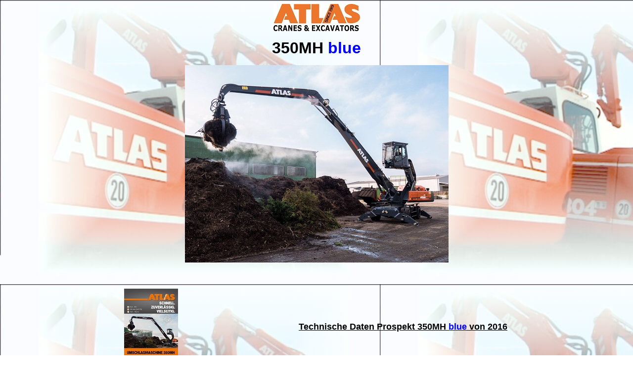

--- FILE ---
content_type: text/html
request_url: https://atlas-hydraulikbagger.de/ATLAS%20Maschinen%20GmbH/Umschlagbagger/350MH%20blue/350MH%20blue.htm
body_size: 968
content:
<html>

<head>
<meta http-equiv="Content-Type" content="text/html; charset=windows-1252">
<title>350MH blue</title>
<meta name="GENERATOR" content="Microsoft FrontPage 6.0">
<meta name="ProgId" content="FrontPage.Editor.Document">
<meta name="Microsoft Theme" content="atlas-hintergrund 0111, default">
<meta name="Microsoft Border" content="none, default">
</head>

<body background="../../../_themes/atlas-hintergrund/hintergrundbild.jpg" bgcolor="#FFFFFF" text="#000000" link="#CC6633" vlink="#669933" alink="#FFCC00"><!--mstheme--><font face="Arial, Helvetica">
<p align="center">
<a href="../Umschlagbagger.htm">
<img border="0" src="../../ATLAS%20Logo%202016.jpg" width="175" height="55"></a></p>
<p align="center"><font size="6"><b>350MH <font color="#0000FF">blue</font></b></font></p>
<p align="center"><img border="0" src="Titelbild.jpg" width="533" height="400"></p>
<p align="center">&nbsp;</p><!--mstheme--></font><table border="0" width="100%" id="table1">
	<tr>
		<td width="47%"><!--mstheme--><font face="Arial, Helvetica">
		<p align="center">
		<a href="../../../Downloads/Prospekte/ATLAS%20Maschinen%20GmbH/MH%20Serie/350MH%20blue%20Datenblatt%2012-2016.pdf">
		<img border="0" src="../../../Downloads/Prospekte/ATLAS%20Maschinen%20GmbH/MH%20Serie/Bilder/350MH%20blue%20Datenblatt%202016.jpg" width="109" height="155"></a><!--mstheme--></font></td>
		<td><!--mstheme--><font face="Arial, Helvetica"><font size="4"><b>
		<a href="../../../Downloads/Prospekte/ATLAS%20Maschinen%20GmbH/MH%20Serie/350MH%20blue%20Datenblatt%2012-2016.pdf">
		<font color="#000000">Technische Daten Prospekt 350MH </font>
		<font color="#0000FF">blue</font><font color="#000000"> von 2016</font></a></b></font><!--mstheme--></font></td>
	</tr>
	<tr>
		<td width="47%"><!--mstheme--><font face="Arial, Helvetica">
		<p align="center">
		<a href="../../../Downloads/Prospekte/ATLAS%20Maschinen%20GmbH/MH%20Serie/350MH%20blue%20Datenblatt%202019.pdf">
		<img border="0" src="../../../Downloads/Prospekte/ATLAS%20Maschinen%20GmbH/MH%20Serie/Bilder/350MH%20blue%20Datenblatt%202019.jpg" width="109" height="155"></a><!--mstheme--></font></td>
		<td><!--mstheme--><font face="Arial, Helvetica"><font size="4"><b>
		<a href="../../../Downloads/Prospekte/ATLAS%20Maschinen%20GmbH/MH%20Serie/350MH%20blue%20Datenblatt%202019.pdf">
		<font color="#000000">Technische Daten Prospekt 350MH </font>
		<font color="#0000FF">blue</font><font color="#000000"> von 2019</font></a></b></font><!--mstheme--></font></td>
	</tr>
	<tr>
		<td width="47%"><!--mstheme--><font face="Arial, Helvetica">
		<p align="center">
		<a href="../../../Downloads/Prospekte/ATLAS%20Maschinen%20GmbH/MH%20Serie/350MH%20blue%20Datenblatt%2012-2019.pdf">
		<img border="0" src="../../../Downloads/Prospekte/ATLAS%20Maschinen%20GmbH/MH%20Serie/Bilder/350MH%20blue%20Datenblatt%2012-2019.jpg" width="110" height="155"></a><!--mstheme--></font></td>
		<td><!--mstheme--><font face="Arial, Helvetica"><font size="4"><b>
		<a href="../../../Downloads/Prospekte/ATLAS%20Maschinen%20GmbH/MH%20Serie/350MH%20blue%20Datenblatt%2012-2019.pdf">
		<font color="#000000">Technische Daten Prospekt 350MH </font>
		<font color="#0000FF">blue</font><font color="#000000"> von 2019</font></a></b></font><!--mstheme--></font></td>
	</tr>
	<tr>
		<td width="47%"><!--mstheme--><font face="Arial, Helvetica">
		<p align="center">
		<a href="../../../Downloads/Prospekte/ATLAS%20Maschinen%20GmbH/MH%20Serie/350MH%20blue%20Datenblatt%2003-2021.pdf">
		<img border="0" src="../../../Downloads/Prospekte/ATLAS%20Maschinen%20GmbH/MH%20Serie/Bilder/350MH%20blue%20Datenblatt%2003-2021.jpg" width="109" height="155"></a><!--mstheme--></font></td>
		<td><!--mstheme--><font face="Arial, Helvetica"><font size="4"><b>
		<a href="../../../Downloads/Prospekte/ATLAS%20Maschinen%20GmbH/MH%20Serie/350MH%20blue%20Datenblatt%2003-2021.pdf">
		<font color="#000000">Technische Daten Prospekt 350MH </font>
		<font color="#0000FF">blue</font><font color="#000000"> von 2021</font></a></b></font><!--mstheme--></font></td>
	</tr>
	<tr>
		<td width="47%"><!--mstheme--><font face="Arial, Helvetica">
		<p align="center">
		<a href="../../../Downloads/Prospekte/ATLAS%20Maschinen%20GmbH/MH%20Serie/350MH%20blue%20Datenblatt%2011-2022.pdf">
		<img border="0" src="../../../Downloads/Prospekte/ATLAS%20Maschinen%20GmbH/MH%20Serie/Bilder/350MH%20blue%20Datenblatt%2011-2022.jpg" width="110" height="155"></a><!--mstheme--></font></td>
		<td><!--mstheme--><font face="Arial, Helvetica"><font size="4"><b>
		<a href="../../../Downloads/Prospekte/ATLAS%20Maschinen%20GmbH/MH%20Serie/350MH%20blue%20Datenblatt%2011-2022.pdf">
		<font color="#000000">Technische Daten Prospekt 350MH </font>
		<font color="#0000FF">blue</font><font color="#000000"> von 2022</font></a></b></font><!--mstheme--></font></td>
	</tr>
	<tr>
		<td width="47%"><!--mstheme--><font face="Arial, Helvetica">
		<p align="center">
		<a href="../../../Downloads/Prospekte/ATLAS%20Maschinen%20GmbH/MH%20Serie/350MH%20blue%20Datenblatt%2009-2024.pdf">
		<img border="0" src="../../../Downloads/Prospekte/ATLAS%20Maschinen%20GmbH/MH%20Serie/Bilder/350MH%20blue%20Datenblatt%2009-2024.jpg" width="109" height="155"></a><!--mstheme--></font></td>
		<td><!--mstheme--><font face="Arial, Helvetica"><font size="4"><b>
		<a href="../../../Downloads/Prospekte/ATLAS%20Maschinen%20GmbH/MH%20Serie/350MH%20blue%20Datenblatt%2009-2024.pdf">
		<font color="#000000">Technische Daten Prospekt 350MH </font>
		<font color="#0000FF">blue</font><font color="#000000"> von 202</font></a><font color="#000000">4</font></b></font><!--mstheme--></font></td>
	</tr>
	<tr>
		<td width="47%"><!--mstheme--><font face="Arial, Helvetica">
		<p align="center">
		<a href="../../../Downloads/Prospekte/ATLAS%20Maschinen%20GmbH/MH%20Serie/350MH%20blue%20Datenblatt%2003-2025.pdf">
		<img border="0" src="../../../Downloads/Prospekte/ATLAS%20Maschinen%20GmbH/MH%20Serie/Bilder/350MH%20blue%20Datenblatt%2003-2025.jpg" width="109" height="155"></a><!--mstheme--></font></td>
		<td><!--mstheme--><font face="Arial, Helvetica"><font size="4"><b>
		<a href="../../../Downloads/Prospekte/ATLAS%20Maschinen%20GmbH/MH%20Serie/350MH%20blue%20Datenblatt%2003-2025.pdf">
		<font color="#000000">Technische Daten Prospekt 350MH </font>
		<font color="#0000FF">blue</font><font color="#000000"> von 2025</font></a></b></font><!--mstheme--></font></td>
	</tr>
	<tr>
		<td width="47%"><!--mstheme--><font face="Arial, Helvetica">
		<p align="center">
		<a href="../../../Downloads/Prospekte/ATLAS%20Maschinen%20GmbH/MH%20Serie/Umschlagbagger%20Gesamtprospekt%202018.pdf">
		<img border="0" src="../../../Downloads/Prospekte/ATLAS%20Maschinen%20GmbH/MH%20Serie/Bilder/Umschlagbagger%20Gesamtprospekt%202018.jpg" width="109" height="155"></a><!--mstheme--></font></td>
		<td><!--mstheme--><font face="Arial, Helvetica"><font size="4"><b>
		<a href="../../../Downloads/Prospekte/ATLAS%20Maschinen%20GmbH/MH%20Serie/Umschlagbagger%20Gesamtprospekt%202018.pdf">
		<font color="#000000">Umschlagbagger Gesamtprospekt von 2018</font></a></b></font><!--mstheme--></font></td>
	</tr>
	<tr>
		<td width="47%"><!--mstheme--><font face="Arial, Helvetica">
		<p align="center">
		<a href="../../../Downloads/Prospekte/ATLAS%20Maschinen%20GmbH/MH%20Serie/Umschlagbagger%20Gesamtprospekt%202019.pdf">
		<img border="0" src="../../../Downloads/Prospekte/ATLAS%20Maschinen%20GmbH/MH%20Serie/Bilder/Umschlagbagger%20Gesamtprospekt%202019.jpg" width="109" height="155"></a><!--mstheme--></font></td>
		<td><!--mstheme--><font face="Arial, Helvetica"><font size="4"><b>
		<font color="#000000">
		<a href="../../../Downloads/Prospekte/ATLAS%20Maschinen%20GmbH/MH%20Serie/Umschlagbagger%20Gesamtprospekt%202019.pdf">
		<font color="#000000">Umschlagbagger Gesamtprospekt von 201</font></a></font></b></font><font size="4" color="#000000"><b><a href="../../../Downloads/Prospekte/ATLAS%20Maschinen%20GmbH/MH%20Serie/Umschlagbagger%20Gesamtprospekt%202019.pdf"><font color="#000000">9</font></a></b></font><!--mstheme--></font></td>
	</tr>
	<tr>
		<td width="47%"><!--mstheme--><font face="Arial, Helvetica">
		<p align="center">
		<a href="../../../Downloads/Prospekte/ATLAS%20Maschinen%20GmbH/MH%20Serie/Umschlagbagger%20Gesamtprospekt%2003-2025.pdf">
		<img border="0" src="../../../Downloads/Prospekte/ATLAS%20Maschinen%20GmbH/MH%20Serie/Bilder/Umschlagbagger%20Gesamtprospekt%2003-2025%20klein.jpg" width="218" height="155"></a><!--mstheme--></font></td>
		<td><!--mstheme--><font face="Arial, Helvetica"><font size="4"><b>
		<font color="#000000">
		<a href="../../../Downloads/Prospekte/ATLAS%20Maschinen%20GmbH/MH%20Serie/Umschlagbagger%20Gesamtprospekt%2003-2025.pdf">
		<font color="#000000">Umschlagbagger Gesamtprospekt von 2025</font></a></font></b></font><!--mstheme--></font></td>
	</tr>
	<tr>
		<td width="47%"><!--mstheme--><font face="Arial, Helvetica">
		<p align="center">
		<a href="../../../Downloads/Prospekte/ATLAS%20Maschinen%20GmbH/Allgemein/Anbaugeraete%20Bagger%202019.pdf">
		<img border="0" src="../../../Downloads/Prospekte/ATLAS%20Maschinen%20GmbH/Allgemein/Bilder/Anbaugeraete%20Bagger%202019.jpg" width="109" height="155"></a><!--mstheme--></font></td>
		<td><!--mstheme--><font face="Arial, Helvetica"><font size="4"><b>
		<a href="../../../Downloads/Prospekte/ATLAS%20Maschinen%20GmbH/Allgemein/Anbaugeraete%20Bagger%202019.pdf">
		<font color="#000000">Anbaugeräte für Bagger von 2019</font></a></b></font><!--mstheme--></font></td>
	</tr>
	<tr>
		<td width="47%"><!--mstheme--><font face="Arial, Helvetica">
		<p align="center">
		<a href="../../../Downloads/Prospekte/ATLAS%20Maschinen%20GmbH/Allgemein/Anbaugeraete%20Bagger%202022.pdf">
		<img border="0" src="../../../Downloads/Prospekte/ATLAS%20Maschinen%20GmbH/Allgemein/Bilder/Anbaugeraete%20Bagger%202022.jpg" width="110" height="155"></a><!--mstheme--></font></td>
		<td><!--mstheme--><font face="Arial, Helvetica"><font size="4"><b>
		<a href="../../../Downloads/Prospekte/ATLAS%20Maschinen%20GmbH/Allgemein/Anbaugeraete%20Bagger%202022.pdf">
		<font color="#000000">Anbaugeräte für Bagger von 2022</font></a></b></font><!--mstheme--></font></td>
	</tr>
	<tr>
		<td width="47%"><!--mstheme--><font face="Arial, Helvetica">
		<p align="center">
		<a href="../../../Downloads/Prospekte/ATLAS%20Maschinen%20GmbH/Allgemein/Produktkatalog%202019.pdf">
		<img border="0" src="../../../Downloads/Prospekte/ATLAS%20Maschinen%20GmbH/Allgemein/Bilder/Produktprogramm%202019.jpg" width="109" height="155"></a><!--mstheme--></font></td>
		<td><!--mstheme--><font face="Arial, Helvetica"><font size="4"><b>
		<a href="../../../Downloads/Prospekte/ATLAS%20Maschinen%20GmbH/Allgemein/Produktkatalog%202019.pdf">
		<font color="#000000">Gesamtproduktkatalog von 2019</font></a></b></font><!--mstheme--></font></td>
	</tr>
	</table><!--mstheme--><font face="Arial, Helvetica"><!--mstheme--></font><table border="0" width="100%" id="table2">
	<tr>
		<td width="47%"><!--mstheme--><font face="Arial, Helvetica">
		<p align="center">
		<a href="../../../Downloads/Prospekte/ATLAS%20Maschinen%20GmbH/MH%20Serie/Develon%20Umschlagbagger%20by%20ATLAS.pdf">
		<img border="0" src="../../../Downloads/Prospekte/ATLAS%20Maschinen%20GmbH/MH%20Serie/Bilder/Develon%20Umschlagbagger%20by%20ATLAS%20klein.jpg" width="109" height="155"></a><!--mstheme--></font></td>
		<td><!--mstheme--><font face="Arial, Helvetica"><font size="4" color="#000000"><b>
		<a href="../../../Downloads/Prospekte/ATLAS%20Maschinen%20GmbH/MH%20Serie/Develon%20Umschlagbagger%20by%20ATLAS.pdf">
		<font color="#000000">Develon Umschlagbagger by ATLAS</font></a></b></font><!--mstheme--></font></td>
	</tr>
	</table><!--mstheme--><font face="Arial, Helvetica"><!--mstheme--></font></body>

</html>
